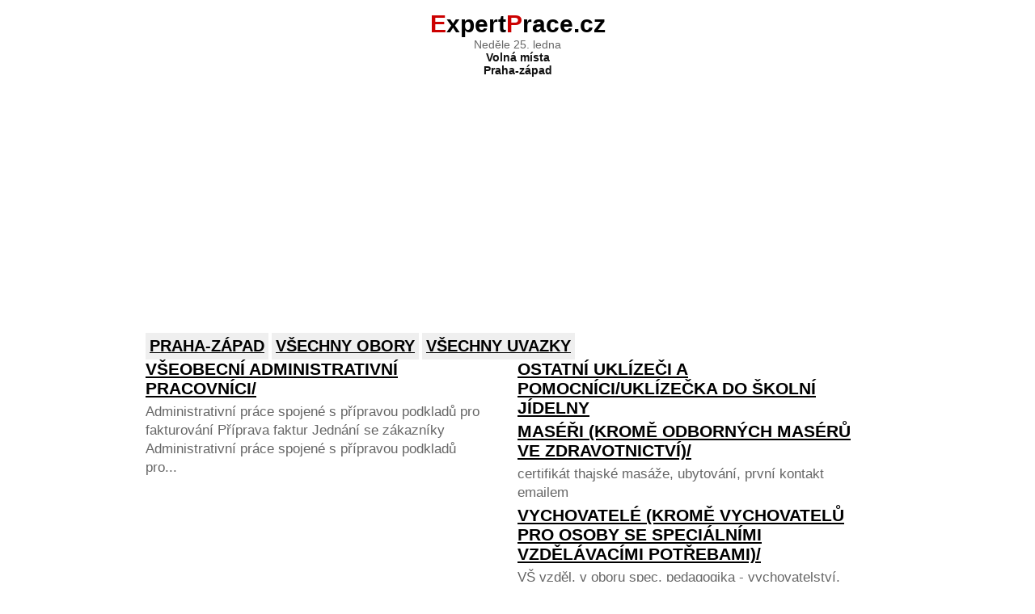

--- FILE ---
content_type: text/html
request_url: http://www.expertprace.cz/praha-zapad
body_size: 5030
content:
<!DOCTYPE html>
<html lang="cs">
<head>
<title>Volná místa Praha-západ Volná pracovní místa přehledně na ExpertPrace.cz</title>
  <meta name="description" content="Velký výběr denně aktuálizovaných nabídek práce Praha-západ, pracovní portál a vyhledávač pracovních nabídek.">
  <meta name="keywords" content="Praha-západ, nabídka práce, zaměstnání, pracovní nabídky, inzerce práce, volná pracovní místa, brigády, sezónní práce, volné pracovní pozice, nabídky pracovních míst, pracovní portál">
  <meta http-equiv="Content-Type" content="text/html; charset=utf-8" />
	<meta name="viewport" content="width=device-width, minimum-scale=1.0, maximum-scale=1.0" />
  <meta http-equiv='content-language' content='cs' />
	<link href="/styles/main.css" type="text/css" rel="stylesheet"> 
	<!--[if lt IE 9]>
	<script type='text/javascript' src="/scripts/html5.js"></script>
	<![endif]-->
<script type='text/javascript' src='/scripts/respond.min.js'></script>
<link rel="shortcut icon" href="/img/favicon.ico" type="image/x-icon">
<link rel="icon" href="/img/favicon.ico" type="image/x-icon">
<link rel="apple-touch-icon" sizes="57x57" href="/img/apple-icon-57x57.png">
<link rel="apple-touch-icon" sizes="60x60" href="/img/apple-icon-60x60.png">
<link rel="apple-touch-icon" sizes="72x72" href="/img/apple-icon-72x72.png">
<link rel="apple-touch-icon" sizes="76x76" href="/img/apple-icon-76x76.png">
<link rel="apple-touch-icon" sizes="114x114" href="/img/apple-icon-114x114.png">
<link rel="apple-touch-icon" sizes="120x120" href="/img/apple-icon-120x120.png">
<link rel="apple-touch-icon" sizes="144x144" href="/img/apple-icon-144x144.png">
<link rel="apple-touch-icon" sizes="152x152" href="/img/apple-icon-152x152.png">
<link rel="apple-touch-icon" sizes="180x180" href="/img/apple-icon-180x180.png">
<link rel="icon" type="image/png" sizes="192x192"  href="/img/android-icon-192x192.png">
<link rel="icon" type="image/png" sizes="32x32" href="/img/favicon-32x32.png">
<link rel="icon" type="image/png" sizes="96x96" href="/img/favicon-96x96.png">
<link rel="icon" type="image/png" sizes="16x16" href="/img/favicon-16x16.png">
<meta name="msapplication-TileImage" content="/img/ms-icon-144x144.png">
<meta property="og:locale" content="cz_CZ">
<meta property="og:site_name" content="ExpertPrace.cz">
<meta property="og:title" content="Praha-západ aktuální nabídka práce, volná pracovní místa přehledně na ExpertPrace.cz">
<meta property="og:type" content="article">
<meta property="og:description" content="Aktuální nabídka práce, volná pracovní místa Praha-západ přehledně na ExpertPrace.cz Pracovní portál a vyhledávač pracovních nabídek.">
<meta property="og:url" content="http://www.expertprace.cz">
<meta property="og:image" content="http://www.expertprace.cz/img/inz.png">
<script>
function myFunction() {
  var x = document.getElementById('myDIV');
    if (x.style.display === 'block') {
        x.style.display = 'none';
    } else {
        x.style.display = 'block';
    }
}
function myFunction2() {
   var x = document.getElementById('myDIV2');
    if (x.style.display === 'block') {
        x.style.display = 'none';
    } else {
        x.style.display = 'block';
    }
}
function myFunction3() {
   var x = document.getElementById('myDIV3');
    if (x.style.display === 'block') {
        x.style.display = 'none';
    } else {
        x.style.display = 'block';
    }
}
</script>
<script async src="//pagead2.googlesyndication.com/pagead/js/adsbygoogle.js"></script>
<script>
  (adsbygoogle = window.adsbygoogle || []).push({
    google_ad_client: "ca-pub-8540093996422095",
    enable_page_level_ads: true
  });
</script>
  <style>
.google-revocation-link-placeholder{
    display:none;
}
</style>              
</head>
<body>		
<div id="wrapper">	
<header>
<a href="http://www.expertprace.cz" class="logo" title="ExpertPrace.cz"><span id="red">E</span>xpert<span id="red">P</span>race.cz</a>  
<br>Neděle 25. ledna<br><h1 style="font-size:99%"><span>Volná místa</span>
<br>Praha-západ  </h1> <br>
<nav>
<ins class="adsbygoogle"
  style="display:block"
  data-ad-client="ca-pub-8540093996422095"
  data-ad-slot="5837033244"
  data-ad-format="rectangle"></ins>
<script>
(adsbygoogle = window.adsbygoogle || []).push({});
</script><br><br>
<a href="#" class="dropbtn" title="Výběr volných pracovních míst podle okresů" onclick="myFunction()">
Praha-západ</a>
<a href="#" class="dropbtn" title="Výběr volných pracovních míst podle profese" onclick="myFunction2()">
 Všechny obory</a>
<a href="#" class="dropbtn" title="Výběr volných pracovních míst podle úvazků" onclick="myFunction3()">
Všechny uvazky  
</a>
<ul>  <div id="myDIV"> 
   <li class="dropdown">
<div class="dropdown-conten">
<a href='/benesov'>Benešov (70)</a><a href='/beroun'>Beroun (67)</a><a href='/blansko'>Blansko (54)</a><a href='/breclav'>Břeclav (83)</a><a href='/brno-mesto'>Brno-město (243)</a><a href='/brno-venkov'>Brno-venkov (177)</a><a href='/bruntal'>Bruntál (36)</a><a href='/ceska-lipa'>Česká Lípa (68)</a><a href='/ceske-budejovice'>České Budějovice (202)</a><a href='/cesky-krumlov'>Český Krumlov (50)</a><a href='/cheb'>Cheb (54)</a><a href='/chomutov'>Chomutov (91)</a><a href='/chrudim'>Chrudim (45)</a><a href='/decin'>Děčín (85)</a><a href='/domazlice'>Domažlice (67)</a><a href='/frydek-mistek'>Frýdek-Místek (92)</a><a href='/havlickuv-brod'>Havlíčkův Brod (46)</a><a href='/hodonin'>Hodonín (81)</a><a href='/hradec-kralove'>Hradec Králové (177)</a><a href='/jablonec-nad-nisou'>Jablonec nad Nisou (33)</a><a href='/jesenik'>Jeseník (26)</a><a href='/jicin'>Jičín (43)</a><a href='/jihlava'>Jihlava (63)</a><a href='/jindrichuv-hradec'>Jindřichův Hradec (97)</a><a href='/karlovy-vary'>Karlovy Vary (72)</a><a href='/karvina'>Karviná (111)</a><a href='/kladno'>Kladno (56)</a><a href='/klatovy'>Klatovy (54)</a><a href='/kolin'>Kolín (79)</a><a href='/kromeriz'>Kroměříž (42)</a><a href='/kutna-hora'>Kutná Hora (50)</a><a href='/liberec'>Liberec (189)</a><a href='/litomerice'>Litoměřice (73)</a><a href='/louny'>Louny (60)</a><a href='/melnik'>Mělník (58)</a><a href='/mlada-boleslav'>Mladá Boleslav (113)</a><a href='/most'>Most (60)</a><a href='/nachod'>Náchod (117)</a><a href='/novy-jicin'>Nový Jičín (69)</a><a href='/nymburk'>Nymburk (66)</a><a href='/olomouc'>Olomouc (120)</a><a href='/opava'>Opava (67)</a><a href='/ostrava-mesto'>Ostrava-město (174)</a><a href='/pardubice'>Pardubice (174)</a><a href='/pelhrimov'>Pelhřimov (56)</a><a href='/pisek'>Písek (77)</a><a href='/plzen-jih'>Plzeň-jih (16)</a><a href='/plzen-mesto'>Plzeň-město (117)</a><a href='/plzen-sever'>Plzeň-sever (36)</a><a href='/prachatice'>Prachatice (62)</a><a href='/praha-hlavni-mesto'>Praha Hlavní město (586)</a><a href='/praha-vychod'>Praha-východ (365)</a><a href='/praha-zapad'>Praha-západ (38)</a><a href='/prerov'>Přerov (80)</a><a href='/pribram'>Příbram (67)</a><a href='/prostejov'>Prostějov (72)</a><a href='/rakovnik'>Rakovník (21)</a><a href='/rokycany'>Rokycany (26)</a><a href='/rychnov-nad-kneznou'>Rychnov nad Kněžnou (101)</a><a href='/semily'>Semily (61)</a><a href='/sokolov'>Sokolov (13)</a><a href='/strakonice'>Strakonice (33)</a><a href='/sumperk'>Šumperk (57)</a><a href='/svitavy'>Svitavy (81)</a><a href='/tabor'>Tábor (96)</a><a href='/tachov'>Tachov (25)</a><a href='/teplice'>Teplice (135)</a><a href='/trebic'>Třebíč (39)</a><a href='/trutnov'>Trutnov (102)</a><a href='/uherske-hradiste'>Uherské Hradiště (60)</a><a href='/usti-nad-labem'>Ústí nad Labem (70)</a><a href='/usti-nad-orlici'>Ústí nad Orlicí (100)</a><a href='/vsetin'>Vsetín (90)</a><a href='/vyskov'>Vyškov (26)</a><a href='/zdar-nad-sazavou'>Žďár nad Sázavou (75)</a><a href='/zlin'>Zlín (112)</a><a href='/znojmo'>Znojmo (52)</a></div></div> 
</li> <div id="myDIV2">  
  <li class="dropdown"> 
<div class="dropdown-conten">
<a href='/praha-zapad/administrativa'>Administrativa (2)</a><a href='/praha-zapad/doprava'>Doprava (6)</a><a href='/praha-zapad/finance'>Finance (1)</a><a href='/praha-zapad/informacni-technologie'>Informační technologie (0)</a><a href='/praha-zapad/pravo'>Právo (0)</a><a href='/praha-zapad/kultura-a-sport'>Kultura a sport (1)</a><a href='/praha-zapad/management'>Management (1)</a><a href='/praha-zapad/obchod-a-cestovni-ruch'>Obchod a cestovní ruch (8)</a><a href='/praha-zapad/obrana-a-ochrana'>Obrana a ochrana (0)</a><a href='/praha-zapad/stavebnictvi'>Stavebnictví (2)</a><a href='/praha-zapad/veda-a-vyzkum'>Věda a výzkum (2)</a><a href='/praha-zapad/vychova-a-vzdelavani'>Výchova a vzdělávání (3)</a><a href='/praha-zapad/vyroba-a-provoz'>Výroba a provoz (6)</a><a href='/praha-zapad/sluzby'>Služby (4)</a><a href='/praha-zapad/zdravotnictvi'>Zdravotnictví (1)</a><a href='/praha-zapad/zemedelstvi-a-lesnictvi'>Zemědělství a lesnictví (1)</a> 
</div></div></li>  <div id="myDIV3"> 
<li class="dropdown">
<div class="dropdown-conten">
<a href='/praha-zapad/plny-uvazek'>Plný úvazek (30)</a><a href='/praha-zapad/zkraceny-uvazek'>Zkrácený úvazek (7)</a><a href='/praha-zapad/sluzebni-pomer'>Služební poměr (0)</a><a href='/praha-zapad/brigada'>Brigáda (1)</a> 
</div></div> 
</li></ul></nav>					
</header>	
<section id='main'><h2><a href='/nabidka-prace/vseobecni-administrativni-pracovnici/667708'>Všeobecní administrativní pracovníci/</a></h2><p> Administrativní práce spojené s přípravou podkladů pro fakturování
Příprava faktur
Jednání se zákazníky
Administrativní práce spojené s přípravou podkladů pro...</p></section><section id='main'><h2><a href='/nabidka-prace/ostatni-uklizeci-a-pomocnici-uklizecka-do-skolni-jidelny/667457'>Ostatní uklízeči a pomocníci/uklízečka do školní jídelny</a></h2><p></p></section><section id='main'><h2><a href='/nabidka-prace/maseri-krome-odbornych-maseru-ve-zdravotnictvi/666610'>Maséři (kromě odborných masérů ve zdravotnictví)/</a></h2><p>certifikát thajské masáže, ubytování, první kontakt emailem</p></section><section id='main'>
<ins class="adsbygoogle"
style="display:inline-block;width:250px;height:250px"
data-ad-client="ca-pub-8540093996422095"
data-ad-slot="2947175241"></ins>
<script>
(adsbygoogle = window.adsbygoogle || []).push({});
</script>
</section>
<section id='main'><h2><a href='/nabidka-prace/vychovatele-krome-vychovatelu-pro-osoby-se-specialnimi-vzdelavacimi-potrebami/666419'>Vychovatelé (kromě vychovatelů pro osoby se speciálními vzdělávacími potřebami)/</a></h2><p>VŠ vzděl. v oboru spec. pedagogika - vychovatelství, případně vychovatelství</p></section><section id='main'><h2><a href='/nabidka-prace/uklizeci-a-pomocnici-ve-zdravotnickych-a-socialnich-zarizenich/666372'>Uklízeči a pomocníci ve zdravotnických a sociálních zařízeních/</a></h2><p> Hledáme pracovní síly pro úklid centra - pokoje klientů, společné prostory, pomocné práce v kuchyni . Požadujeme spolehlivost, bezúhonnost, dobrý vztah ke klientům s...</p></section><section id='main'><h2><a href='/nabidka-prace/ucitele-v-oblasti-predskolni-vychovy/666337'>Učitelé v oblasti předškolní výchovy/</a></h2><p>jedná se o dlouhodobý zástup za nemoc, požadujeme odpovídající vzdělání, kreativní přístup a hezký vztah k dětem, vhodné i pro studenty vysokých škol</p></section><section id='main'>
<ins class="adsbygoogle"
style="display:inline-block;width:250px;height:250px"
data-ad-client="ca-pub-8540093996422095"
data-ad-slot="8993708844"></ins>
<script>
(adsbygoogle = window.adsbygoogle || []).push({});
</script>
</section>
<section id='main'><h2><a href='/nabidka-prace/ucitele-na-1-stupni-zakladnich-skol-specializace-aj/666321'>Učitelé na 1. stupni základních škol/specializace Aj</a></h2><p>nutná specializace s Aj</p></section><section id='main'><h2><a href='/nabidka-prace/spravci-objektu/666206'>Správci objektů/</a></h2><p>ŘP skup. B, vzdělání v oboru elektro-slaboproud, plynulá znalost češtiny a makedonštiny (komunikace se zahraničním dodavatelem)</p></section><section id='main'><h2><a href='/nabidka-prace/ridici-nakladnich-automobilu-tahacu-a-specialnich-vozidel/666109'>Řidiči nákladních automobilů, tahačů a speciálních vozidel/</a></h2><p></p></section><div id="sklikReklama_69165"></div>
<script>
var sklikData = { elm: "sklikReklama_69165", zoneId: "69165", w: 336, h: 280 };
</script><script src="//c.imedia.cz/js/script.js"></script>
<section id='main'><h2><a href='/nabidka-prace/ostatni-pracovnici-v-oblasti-odpadu-a-cisteni/665786'>Ostatní pracovníci v oblasti odpadu a čištění/</a></h2><p>první kontakt telefonicky nebo osobně Štěpánská 704/61 (Pondělí - 13:00-15:00)</p></section></div> 
<br><section id='footer'> &lt; Předchozí | <span style="font-size:104%"><b>1</b></span> <a href=/praha-zapad/2 style="font-size:112%" title="Strana 2" class=title>2</a> <a href=/praha-zapad/3 style="font-size:112%" title="Strana 3" class=title>3</a> | <a href="/praha-zapad/2" style="font-size:103%" title="Další">Další &gt;</a><br>Můžete vybírat z 38 inzerátů<br><br></section><section id='footersm'><b>
 Nabidka prace se pravidelne denne aktualizuje.</b><br>ExpertPrace.cz na <a href="https://www.facebook.com/expertprace.cz">Facebook-u</a> <a href="javascript:;" onclick="javascript:googlefc.callbackQueue.push(googlefc.showRevocationMessage);">Nastavení souhlasu použití osobních údajů</a><br><br></section>
<script>
  (function(i,s,o,g,r,a,m){i['GoogleAnalyticsObject']=r;i[r]=i[r]||function(){
  (i[r].q=i[r].q||[]).push(arguments)},i[r].l=1*new Date();a=s.createElement(o),
  m=s.getElementsByTagName(o)[0];a.async=1;a.src=g;m.parentNode.insertBefore(a,m)
  })(window,document,'script','https://www.google-analytics.com/analytics.js','ga');
  ga('create', 'UA-87005135-1', 'auto');
  ga('send', 'pageview');
</script> 
</body>
</html>  

--- FILE ---
content_type: text/html; charset=utf-8
request_url: https://www.google.com/recaptcha/api2/aframe
body_size: 266
content:
<!DOCTYPE HTML><html><head><meta http-equiv="content-type" content="text/html; charset=UTF-8"></head><body><script nonce="8WwrgOkvOpqEr7sut46Exw">/** Anti-fraud and anti-abuse applications only. See google.com/recaptcha */ try{var clients={'sodar':'https://pagead2.googlesyndication.com/pagead/sodar?'};window.addEventListener("message",function(a){try{if(a.source===window.parent){var b=JSON.parse(a.data);var c=clients[b['id']];if(c){var d=document.createElement('img');d.src=c+b['params']+'&rc='+(localStorage.getItem("rc::a")?sessionStorage.getItem("rc::b"):"");window.document.body.appendChild(d);sessionStorage.setItem("rc::e",parseInt(sessionStorage.getItem("rc::e")||0)+1);localStorage.setItem("rc::h",'1769328413801');}}}catch(b){}});window.parent.postMessage("_grecaptcha_ready", "*");}catch(b){}</script></body></html>

--- FILE ---
content_type: text/css
request_url: http://www.expertprace.cz/styles/main.css
body_size: 1001
content:
* { margin:0; padding:0; }html {overflow-y:scroll;}body {background:#ffffff;font-size:14px;color:#666666;font-family:Arial, helvetica, sans-serif;}ol, ul {list-style:none; margin: 0;}ul li {margin:0; padding:0;}h1 {margin-bottom:5px;color:#111111;}h2 {margin-bottom:5px;color:#111111;}		a {outline:none;border:none;color:#000;font-weight:bold;text-transform:uppercase;}p {margin:0 0 5px;line-height:1.4em;font-size:1.2em;}.hr {float:center;border:0;width:80%;}details, figure,footer, header, hgroup, nav, section { display:block;} input {padding:3px 3px;box-sizing:border-box;border:2px solid #ccc;border-radius:3px;font-size:15px;font-weight:bold;}textarea {width:80%;height:150px;padding:3px 3px;box-sizing:border-box;border:2px solid #ccc;border-radius:3px;font-size:15px;font-weight:bold;}  .error {color:#FF0000;font-size:13px;}#wrapper {text-align:center;width:96%;max-width:920px;margin:auto;padding:1%;} #main {width:45%;margin-right:5%;float:left;text-align:left;}		header h1 {display:inline;}header h2 {display:inline;}header nav {margin-top:5px;text-align:left;}header nav li {text-align:center;display:inline;background:#efefef;margin-left:10px;}  li a, .dropbtn {display:inline-block;color:black;font-size:1.4em;text-align:center;padding:5px 5px;text-decoration:underline;background-color:#efefef;}li a:hover, .dropdown:hover .dropbtn {background-color:#CC0000;}li.dropdown {display:inline-block;}.dropdown-content {display:none;position:absolute;background-color:#f9f9f9;min-width:160px;box-shadow:0px 8px 16px 0px rgba(0,0,0,0.2);}.dropdown-content a {color:black;padding:8px 8px;text-decoration:none;display:block;text-align:left;text-decoration:underline;}.dropdown-content a:hover {background-color:#f1f1f1}.dropdown:hover .dropdown-content {display:block;}a.linky {color:#666666;text-decoration:underline;font-size:14px;} #footer {display:inline-block;width:90%;color:#CC0000;font-size:1.3em;margin-right:10%;text-align:center;}#footersm {display:inline-block;width:90%;color:#CC0000;font-size:0.9em;margin-right:10%;text-align:center;}#red {color:#CC0000;}	a.logo  {text-decoration:none;text-transform:none;font-size:30px;}#myDIV {width:99%;padding:1px 0;text-align:center;background-color:#ffffff;margin-top:1px;display:none;}#myDIV2 {width:99%;padding:1px 0;text-align:center;background-color:#ffffff;margin-top:1px;display:none;}#myDIV3 {width:99%;padding:1px 0;text-align:center;background-color:#ffffff;margin-top:1px;display:none;}a.fb {font-size:15px;color:#29487D;}a.wa {font-size:15px;color:#009688;}@media screen and (max-width: 480px) {header nav, #main {clear:left;   margin: 0 0 8px;width:100%;}	header nav {text-align:center;}	header nav li {min-width:350px;margin:0;background:#efefef;display:block;margin-bottom:3px;}header nav a {display:block;padding:10px;text-align:left;}	.dropdown-content a {margin-left:3px;}.dropdown-content {margin-left:30px;}  		}

--- FILE ---
content_type: text/plain
request_url: https://www.google-analytics.com/j/collect?v=1&_v=j102&a=243139435&t=pageview&_s=1&dl=http%3A%2F%2Fwww.expertprace.cz%2Fpraha-zapad&ul=en-us%40posix&dt=Voln%C3%A1%20m%C3%ADsta%20Praha-z%C3%A1pad%20Voln%C3%A1%20pracovn%C3%AD%20m%C3%ADsta%20p%C5%99ehledn%C4%9B%20na%20ExpertPrace.cz&sr=1280x720&vp=1280x720&_u=IEBAAEABAAAAACAAI~&jid=1036665091&gjid=558791462&cid=233174033.1769328414&tid=UA-87005135-1&_gid=919280829.1769328414&_r=1&_slc=1&z=260582306
body_size: -450
content:
2,cG-H85PR8HBFT